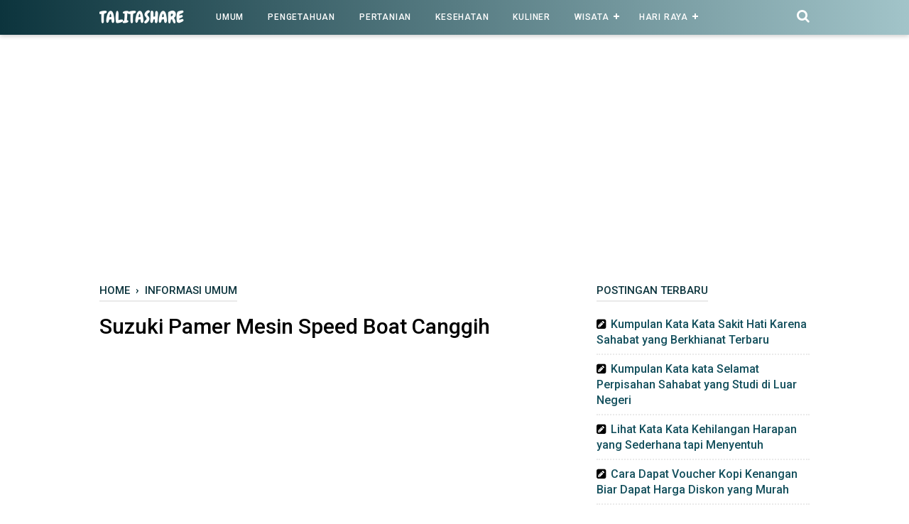

--- FILE ---
content_type: text/html; charset=utf-8
request_url: https://www.google.com/recaptcha/api2/aframe
body_size: 268
content:
<!DOCTYPE HTML><html><head><meta http-equiv="content-type" content="text/html; charset=UTF-8"></head><body><script nonce="57WkLEpyTpGWzhMunYPOgA">/** Anti-fraud and anti-abuse applications only. See google.com/recaptcha */ try{var clients={'sodar':'https://pagead2.googlesyndication.com/pagead/sodar?'};window.addEventListener("message",function(a){try{if(a.source===window.parent){var b=JSON.parse(a.data);var c=clients[b['id']];if(c){var d=document.createElement('img');d.src=c+b['params']+'&rc='+(localStorage.getItem("rc::a")?sessionStorage.getItem("rc::b"):"");window.document.body.appendChild(d);sessionStorage.setItem("rc::e",parseInt(sessionStorage.getItem("rc::e")||0)+1);localStorage.setItem("rc::h",'1768734504419');}}}catch(b){}});window.parent.postMessage("_grecaptcha_ready", "*");}catch(b){}</script></body></html>

--- FILE ---
content_type: text/javascript; charset=UTF-8
request_url: https://www.talitashare.com/feeds/posts/summary/-/Informasi%20Umum?alt=json-in-script&orderby=updated&start-index=71&max-results=0&callback=showRelatedPost
body_size: 528
content:
// API callback
showRelatedPost({"version":"1.0","encoding":"UTF-8","feed":{"xmlns":"http://www.w3.org/2005/Atom","xmlns$openSearch":"http://a9.com/-/spec/opensearchrss/1.0/","xmlns$blogger":"http://schemas.google.com/blogger/2008","xmlns$georss":"http://www.georss.org/georss","xmlns$gd":"http://schemas.google.com/g/2005","xmlns$thr":"http://purl.org/syndication/thread/1.0","id":{"$t":"tag:blogger.com,1999:blog-7232354267125456436"},"updated":{"$t":"2024-11-06T10:00:04.948+07:00"},"category":[{"term":"Informasi Umum"},{"term":"Hari Raya Nasional"},{"term":"Kumpulan Pantun"},{"term":"Kesehatan"},{"term":"Teknologi"},{"term":"Informasi dan pengetahuan"},{"term":"Pertanian"},{"term":"Kuliner"},{"term":"Media Sosial"},{"term":"Kpop"},{"term":"Kisah Alkitab"},{"term":"Dunia film"},{"term":"Wisata"},{"term":"Tutorial"},{"term":"Dunia Game"},{"term":"Komputer"},{"term":"Berita Update"},{"term":"Fashion"},{"term":"Bisnis"},{"term":"Tokoh terkenal"},{"term":"Motivasi Kehidupan"}],"title":{"type":"text","$t":"TalitaShare"},"subtitle":{"type":"html","$t":"Experience sharing media"},"link":[{"rel":"http://schemas.google.com/g/2005#feed","type":"application/atom+xml","href":"https:\/\/www.talitashare.com\/feeds\/posts\/summary"},{"rel":"self","type":"application/atom+xml","href":"https:\/\/www.blogger.com\/feeds\/7232354267125456436\/posts\/summary\/-\/Informasi+Umum?alt=json-in-script\u0026start-index=71\u0026max-results=0\u0026orderby=updated"},{"rel":"alternate","type":"text/html","href":"https:\/\/www.talitashare.com\/search\/label\/Informasi%20Umum"},{"rel":"hub","href":"http://pubsubhubbub.appspot.com/"},{"rel":"previous","type":"application/atom+xml","href":"https:\/\/www.blogger.com\/feeds\/7232354267125456436\/posts\/summary\/-\/Informasi+Umum\/-\/Informasi+Umum?alt=json-in-script\u0026start-index=71\u0026max-results=0\u0026orderby=updated"}],"author":[{"name":{"$t":"Unknown"},"email":{"$t":"noreply@blogger.com"},"gd$image":{"rel":"http://schemas.google.com/g/2005#thumbnail","width":"16","height":"16","src":"https:\/\/img1.blogblog.com\/img\/b16-rounded.gif"}}],"generator":{"version":"7.00","uri":"http://www.blogger.com","$t":"Blogger"},"openSearch$totalResults":{"$t":"198"},"openSearch$startIndex":{"$t":"71"},"openSearch$itemsPerPage":{"$t":"0"}}});

--- FILE ---
content_type: text/javascript; charset=UTF-8
request_url: https://www.talitashare.com/feeds/posts/default/-/Informasi%20Umum?alt=json-in-script&callback=bacajuga&max-results=5
body_size: 3149
content:
// API callback
bacajuga({"version":"1.0","encoding":"UTF-8","feed":{"xmlns":"http://www.w3.org/2005/Atom","xmlns$openSearch":"http://a9.com/-/spec/opensearchrss/1.0/","xmlns$blogger":"http://schemas.google.com/blogger/2008","xmlns$georss":"http://www.georss.org/georss","xmlns$gd":"http://schemas.google.com/g/2005","xmlns$thr":"http://purl.org/syndication/thread/1.0","id":{"$t":"tag:blogger.com,1999:blog-7232354267125456436"},"updated":{"$t":"2024-11-06T10:00:04.948+07:00"},"category":[{"term":"Informasi Umum"},{"term":"Hari Raya Nasional"},{"term":"Kumpulan Pantun"},{"term":"Kesehatan"},{"term":"Teknologi"},{"term":"Informasi dan pengetahuan"},{"term":"Pertanian"},{"term":"Kuliner"},{"term":"Media Sosial"},{"term":"Kpop"},{"term":"Kisah Alkitab"},{"term":"Dunia film"},{"term":"Wisata"},{"term":"Tutorial"},{"term":"Dunia Game"},{"term":"Komputer"},{"term":"Berita Update"},{"term":"Fashion"},{"term":"Bisnis"},{"term":"Tokoh terkenal"},{"term":"Motivasi Kehidupan"}],"title":{"type":"text","$t":"TalitaShare"},"subtitle":{"type":"html","$t":"Experience sharing media"},"link":[{"rel":"http://schemas.google.com/g/2005#feed","type":"application/atom+xml","href":"https:\/\/www.talitashare.com\/feeds\/posts\/default"},{"rel":"self","type":"application/atom+xml","href":"https:\/\/www.blogger.com\/feeds\/7232354267125456436\/posts\/default\/-\/Informasi+Umum?alt=json-in-script\u0026max-results=5"},{"rel":"alternate","type":"text/html","href":"https:\/\/www.talitashare.com\/search\/label\/Informasi%20Umum"},{"rel":"hub","href":"http://pubsubhubbub.appspot.com/"},{"rel":"next","type":"application/atom+xml","href":"https:\/\/www.blogger.com\/feeds\/7232354267125456436\/posts\/default\/-\/Informasi+Umum\/-\/Informasi+Umum?alt=json-in-script\u0026start-index=6\u0026max-results=5"}],"author":[{"name":{"$t":"Unknown"},"email":{"$t":"noreply@blogger.com"},"gd$image":{"rel":"http://schemas.google.com/g/2005#thumbnail","width":"16","height":"16","src":"https:\/\/img1.blogblog.com\/img\/b16-rounded.gif"}}],"generator":{"version":"7.00","uri":"http://www.blogger.com","$t":"Blogger"},"openSearch$totalResults":{"$t":"198"},"openSearch$startIndex":{"$t":"1"},"openSearch$itemsPerPage":{"$t":"5"},"entry":[{"id":{"$t":"tag:blogger.com,1999:blog-7232354267125456436.post-777453763650616548"},"published":{"$t":"2022-11-08T12:12:00.001+07:00"},"updated":{"$t":"2022-11-08T12:12:00.192+07:00"},"category":[{"scheme":"http://www.blogger.com/atom/ns#","term":"Informasi Umum"}],"title":{"type":"text","$t":"Kumpulan Kata Kata Sakit Hati Karena Sahabat yang Berkhianat Terbaru"},"summary":{"type":"text","$t":"Talitashare.com - Perasaan sakit hati tidak bisa disepelekan. Meski mungkin bagi beberapa orang itu kelihatannya tidak berbahaya, namun sebenarnya sangat berbahaya. Perasaan ini bisa menimbulkan rasa kecewa yang begitu dalam yang bahkan bisa mengarah ke kebencian. Jadi, perasaan sakit hati perlu segera ditangai. Salah satu caranya adalah dengan meluapkan rasa sakit hati tersebut. Berikut ini kita"},"link":[{"rel":"edit","type":"application/atom+xml","href":"https:\/\/www.blogger.com\/feeds\/7232354267125456436\/posts\/default\/777453763650616548"},{"rel":"self","type":"application/atom+xml","href":"https:\/\/www.blogger.com\/feeds\/7232354267125456436\/posts\/default\/777453763650616548"},{"rel":"alternate","type":"text/html","href":"https:\/\/www.talitashare.com\/2022\/11\/kumpulan-kata-kata-sakit-hati-karena-sahabat.html","title":"Kumpulan Kata Kata Sakit Hati Karena Sahabat yang Berkhianat Terbaru"}],"author":[{"name":{"$t":"Unknown"},"email":{"$t":"noreply@blogger.com"},"gd$image":{"rel":"http://schemas.google.com/g/2005#thumbnail","width":"16","height":"16","src":"https:\/\/img1.blogblog.com\/img\/b16-rounded.gif"}}],"media$thumbnail":{"xmlns$media":"http://search.yahoo.com/mrss/","url":"https:\/\/blogger.googleusercontent.com\/img\/b\/R29vZ2xl\/AVvXsEgPdotDDyFgyEdnFAi_308JZBs7HlvQG-JUN8cC3-cG9fIIjwk_V0HC7YcRvN4F0Z8pjqS0wyKvILZy6gXror3AQC8Ojk9QYMajVaL-yqc6H0GUsyfMg9lJTEuBY7bZWf1BWMfzbMYB7XMagdOMIOQlLdVpMEOmKRFv3W_CEEdnhxHqhnC0lDZIwtRe\/s72-c\/kata%20kata%20sakit%20hati.jpg","height":"72","width":"72"}},{"id":{"$t":"tag:blogger.com,1999:blog-7232354267125456436.post-9046789104825578609"},"published":{"$t":"2022-11-07T11:00:00.016+07:00"},"updated":{"$t":"2022-11-07T11:07:01.544+07:00"},"category":[{"scheme":"http://www.blogger.com/atom/ns#","term":"Informasi Umum"}],"title":{"type":"text","$t":"Kumpulan Kata kata Selamat Perpisahan Sahabat yang Studi di Luar Negeri"},"summary":{"type":"text","$t":"Talitashare.com - Punya sahabat yang akan pergi studi ke luar negeri? Apalagi kalau sudah menjadi sahabat yang dekat banget dan dalam situasi apapun pasti selalu bersama, tentunya kamu pasti sangat sedih bukan? Ya, yang namanya perpisahan memang selalu membuat perasaan sedih ya. Nah, kumpulan kata kata selama perpisahan sahabat yang studi di luar negeri di bawah ini, mungkin bisa mewakili "},"link":[{"rel":"edit","type":"application/atom+xml","href":"https:\/\/www.blogger.com\/feeds\/7232354267125456436\/posts\/default\/9046789104825578609"},{"rel":"self","type":"application/atom+xml","href":"https:\/\/www.blogger.com\/feeds\/7232354267125456436\/posts\/default\/9046789104825578609"},{"rel":"alternate","type":"text/html","href":"https:\/\/www.talitashare.com\/2022\/11\/blog-post.html","title":"Kumpulan Kata kata Selamat Perpisahan Sahabat yang Studi di Luar Negeri"}],"author":[{"name":{"$t":"Unknown"},"email":{"$t":"noreply@blogger.com"},"gd$image":{"rel":"http://schemas.google.com/g/2005#thumbnail","width":"16","height":"16","src":"https:\/\/img1.blogblog.com\/img\/b16-rounded.gif"}}],"media$thumbnail":{"xmlns$media":"http://search.yahoo.com/mrss/","url":"https:\/\/blogger.googleusercontent.com\/img\/b\/R29vZ2xl\/AVvXsEhBMEf4tF3QO7pBJtbgisDkUPMcK9W8vSNo3CumZwm52eRSU5C0AgPlgMzeQblyIWCjExxxoERDboa6rc8oA1e3Jp1Dm7Fp2kBQ7atR0V63d4rrQ-RDWd1l28vUTV3rhnvwCm7IX5IFrMV2wmUixUM3SR7zETrC9ZbZPZFoAX-6Un4U024SflB14BSJ\/s72-c\/kata%20kata%20perpisahan%20sahabat.jpg","height":"72","width":"72"}},{"id":{"$t":"tag:blogger.com,1999:blog-7232354267125456436.post-2007401025801418089"},"published":{"$t":"2022-06-27T11:57:00.001+07:00"},"updated":{"$t":"2022-06-27T11:57:00.199+07:00"},"category":[{"scheme":"http://www.blogger.com/atom/ns#","term":"Informasi Umum"}],"title":{"type":"text","$t":"Lihat Kata Kata Kehilangan Harapan yang Sederhana tapi Menyentuh"},"summary":{"type":"text","$t":"Talitashare.com - Harapan bisa membuat kita tetap tabah dan sabar meskipun menghadapi suatu masalah. Namun, bagaimana kalau kita merasa kehilangan harapan? situasi ini bukan main main, seseorang yang kehilangan harapan bisa sangat putus asa dan sedih. Oleh sebab itu, sangat penting untuk mengetahui kata kata quotes atau kata bijak tentang kehilangan harapan yang sederhana tapi menyentuh untuk "},"link":[{"rel":"edit","type":"application/atom+xml","href":"https:\/\/www.blogger.com\/feeds\/7232354267125456436\/posts\/default\/2007401025801418089"},{"rel":"self","type":"application/atom+xml","href":"https:\/\/www.blogger.com\/feeds\/7232354267125456436\/posts\/default\/2007401025801418089"},{"rel":"alternate","type":"text/html","href":"https:\/\/www.talitashare.com\/2022\/06\/lihat-kata-kata-kehilangan-harapan-yang-sederhana.html","title":"Lihat Kata Kata Kehilangan Harapan yang Sederhana tapi Menyentuh"}],"author":[{"name":{"$t":"Unknown"},"email":{"$t":"noreply@blogger.com"},"gd$image":{"rel":"http://schemas.google.com/g/2005#thumbnail","width":"16","height":"16","src":"https:\/\/img1.blogblog.com\/img\/b16-rounded.gif"}}],"media$thumbnail":{"xmlns$media":"http://search.yahoo.com/mrss/","url":"https:\/\/blogger.googleusercontent.com\/img\/b\/R29vZ2xl\/AVvXsEjfE9pH-vXvOYO5CAb3dEJ_SvSM9GRvpqp7eDJ_eY0v09FpPRDpCUTXMfZEu2enbkkG415Tv9Hh46nOHdvGubMja5sbJ4SLwTymPfF0s6EYomJNFUuPQmM9bdX0CM2l9HX8mzEmmsl_te0rbTccprCMcNYf7jlf5DXsjvB8EQXZtOt4iSPq-7M9Nk4H\/s72-c\/Kata%20kata%20kehilangan%20harapan.jpg","height":"72","width":"72"}},{"id":{"$t":"tag:blogger.com,1999:blog-7232354267125456436.post-3402145787480321806"},"published":{"$t":"2022-03-17T16:10:00.002+07:00"},"updated":{"$t":"2022-03-17T16:11:54.598+07:00"},"category":[{"scheme":"http://www.blogger.com/atom/ns#","term":"Informasi Umum"}],"title":{"type":"text","$t":"Cara Karaoke di YouTube Musik, Kini ada Lirik Lagunya langsung Akses Cepat dan Mudah"},"summary":{"type":"text","$t":"Suka nyanyi karaoke? Nah, banyak orang suka bernyanyi baik sebagai media hiburan atau sudah menjadi hobi. Salah satu kegiatan yang asik memang adalah karaoke. Sekarang kita bisa menggunakan YouTube Musik untuk karaoke bersama sama loh. Dimana sudah ada lirik lagu yang bisa diakses cepat dan mudah untuk berkaraoke. Tapi bagaimana caranya?Anda mungkin saat ini sudah tidak asing lagi dengan YouTube "},"link":[{"rel":"edit","type":"application/atom+xml","href":"https:\/\/www.blogger.com\/feeds\/7232354267125456436\/posts\/default\/3402145787480321806"},{"rel":"self","type":"application/atom+xml","href":"https:\/\/www.blogger.com\/feeds\/7232354267125456436\/posts\/default\/3402145787480321806"},{"rel":"alternate","type":"text/html","href":"https:\/\/www.talitashare.com\/2022\/03\/cara-karaoke-di-youtube-musik.html","title":"Cara Karaoke di YouTube Musik, Kini ada Lirik Lagunya langsung Akses Cepat dan Mudah"}],"author":[{"name":{"$t":"Unknown"},"email":{"$t":"noreply@blogger.com"},"gd$image":{"rel":"http://schemas.google.com/g/2005#thumbnail","width":"16","height":"16","src":"https:\/\/img1.blogblog.com\/img\/b16-rounded.gif"}}],"media$thumbnail":{"xmlns$media":"http://search.yahoo.com/mrss/","url":"https:\/\/blogger.googleusercontent.com\/img\/a\/AVvXsEg34qoZJTtLxxP4LYTHo91QzX1ldO_kiDxGdZqG65y7mQN9GIbat_wBYbQhKUXwOMpQHqfos-iTyhIfeBvo_oQlK10Qt_sWLsyfcCk_NTQyfTs6G8cTGrtscs2wHltSo2uB6UyG1bOGQoAyFJmGuxJfmnqeRoHYVilM6xbCuaDsVH9NQXb0sWN_ni5F=s72-c","height":"72","width":"72"}},{"id":{"$t":"tag:blogger.com,1999:blog-7232354267125456436.post-4412833762609721339"},"published":{"$t":"2022-03-16T13:22:00.001+07:00"},"updated":{"$t":"2022-03-16T13:22:00.180+07:00"},"category":[{"scheme":"http://www.blogger.com/atom/ns#","term":"Informasi Umum"}],"title":{"type":"text","$t":"Cara Membeli iPhone di iBox secara online Aman atau tidak?"},"summary":{"type":"text","$t":"Pernahkah Anda berbelanja iPhone atau iPad terbaru di iBox? Beberapa orang mungkin sudah\u0026nbsp;membeli produk dari Apple ini secara langsung di iBox. Namun, bagi Anda yang berhalangan karena lokasi yang jauh dan lain sebagainya bisa berbelanja secara online atau daring. Namun, yang menjadi pertanyaan adalah bagaimana cara membeli iPhone di iBox secara online? Apakah aman atau tidak?Sebagian besar "},"link":[{"rel":"edit","type":"application/atom+xml","href":"https:\/\/www.blogger.com\/feeds\/7232354267125456436\/posts\/default\/4412833762609721339"},{"rel":"self","type":"application/atom+xml","href":"https:\/\/www.blogger.com\/feeds\/7232354267125456436\/posts\/default\/4412833762609721339"},{"rel":"alternate","type":"text/html","href":"https:\/\/www.talitashare.com\/2022\/03\/cara-membeli-iphone-di-ibox-secara-online.html","title":"Cara Membeli iPhone di iBox secara online Aman atau tidak?"}],"author":[{"name":{"$t":"Unknown"},"email":{"$t":"noreply@blogger.com"},"gd$image":{"rel":"http://schemas.google.com/g/2005#thumbnail","width":"16","height":"16","src":"https:\/\/img1.blogblog.com\/img\/b16-rounded.gif"}}],"media$thumbnail":{"xmlns$media":"http://search.yahoo.com/mrss/","url":"https:\/\/blogger.googleusercontent.com\/img\/a\/AVvXsEjM16WdwBT5voeLyFo-w8P1KN0fa4dqXoviF2X_hAU90yWu9jBAiDxlFkMRn_CuGcaXnDbVmUDd9I6smm9d_pJIyeOgqWKT8SbcLdket4usIxTlNH2QWOC6obID_y0gJjIP9i5i788puYN5Gq5RdNcPb6XlxPKBUn-9ngyy16W3ZPGlkjJjiT7DEhLB=s72-c","height":"72","width":"72"}}]}});

--- FILE ---
content_type: text/javascript; charset=UTF-8
request_url: https://www.talitashare.com/feeds/posts/summary/-/Informasi%20Umum?alt=json-in-script&orderby=updated&max-results=0&callback=randomRelatedIndex
body_size: 499
content:
// API callback
randomRelatedIndex({"version":"1.0","encoding":"UTF-8","feed":{"xmlns":"http://www.w3.org/2005/Atom","xmlns$openSearch":"http://a9.com/-/spec/opensearchrss/1.0/","xmlns$blogger":"http://schemas.google.com/blogger/2008","xmlns$georss":"http://www.georss.org/georss","xmlns$gd":"http://schemas.google.com/g/2005","xmlns$thr":"http://purl.org/syndication/thread/1.0","id":{"$t":"tag:blogger.com,1999:blog-7232354267125456436"},"updated":{"$t":"2024-11-06T10:00:04.948+07:00"},"category":[{"term":"Informasi Umum"},{"term":"Hari Raya Nasional"},{"term":"Kumpulan Pantun"},{"term":"Kesehatan"},{"term":"Teknologi"},{"term":"Informasi dan pengetahuan"},{"term":"Pertanian"},{"term":"Kuliner"},{"term":"Media Sosial"},{"term":"Kpop"},{"term":"Kisah Alkitab"},{"term":"Dunia film"},{"term":"Wisata"},{"term":"Tutorial"},{"term":"Dunia Game"},{"term":"Komputer"},{"term":"Berita Update"},{"term":"Fashion"},{"term":"Bisnis"},{"term":"Tokoh terkenal"},{"term":"Motivasi Kehidupan"}],"title":{"type":"text","$t":"TalitaShare"},"subtitle":{"type":"html","$t":"Experience sharing media"},"link":[{"rel":"http://schemas.google.com/g/2005#feed","type":"application/atom+xml","href":"https:\/\/www.talitashare.com\/feeds\/posts\/summary"},{"rel":"self","type":"application/atom+xml","href":"https:\/\/www.blogger.com\/feeds\/7232354267125456436\/posts\/summary\/-\/Informasi+Umum?alt=json-in-script\u0026max-results=0\u0026orderby=updated"},{"rel":"alternate","type":"text/html","href":"https:\/\/www.talitashare.com\/search\/label\/Informasi%20Umum"},{"rel":"hub","href":"http://pubsubhubbub.appspot.com/"}],"author":[{"name":{"$t":"Unknown"},"email":{"$t":"noreply@blogger.com"},"gd$image":{"rel":"http://schemas.google.com/g/2005#thumbnail","width":"16","height":"16","src":"https:\/\/img1.blogblog.com\/img\/b16-rounded.gif"}}],"generator":{"version":"7.00","uri":"http://www.blogger.com","$t":"Blogger"},"openSearch$totalResults":{"$t":"198"},"openSearch$startIndex":{"$t":"1"},"openSearch$itemsPerPage":{"$t":"0"}}});